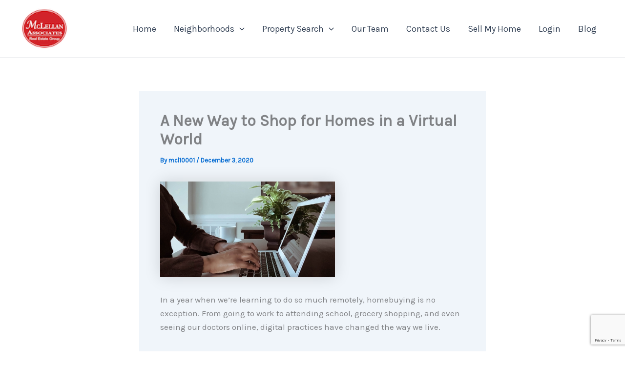

--- FILE ---
content_type: text/html; charset=utf-8
request_url: https://www.google.com/recaptcha/api2/anchor?ar=1&k=6LfQY64UAAAAAEfVJ0YbrOJFz4yy1_Z1BLVf-f86&co=aHR0cDovL21jbGVsbGFuYXNzb2NpYXRlcy5jb206ODA.&hl=en&v=PoyoqOPhxBO7pBk68S4YbpHZ&size=invisible&anchor-ms=20000&execute-ms=30000&cb=qfxryhlae0ql
body_size: 48801
content:
<!DOCTYPE HTML><html dir="ltr" lang="en"><head><meta http-equiv="Content-Type" content="text/html; charset=UTF-8">
<meta http-equiv="X-UA-Compatible" content="IE=edge">
<title>reCAPTCHA</title>
<style type="text/css">
/* cyrillic-ext */
@font-face {
  font-family: 'Roboto';
  font-style: normal;
  font-weight: 400;
  font-stretch: 100%;
  src: url(//fonts.gstatic.com/s/roboto/v48/KFO7CnqEu92Fr1ME7kSn66aGLdTylUAMa3GUBHMdazTgWw.woff2) format('woff2');
  unicode-range: U+0460-052F, U+1C80-1C8A, U+20B4, U+2DE0-2DFF, U+A640-A69F, U+FE2E-FE2F;
}
/* cyrillic */
@font-face {
  font-family: 'Roboto';
  font-style: normal;
  font-weight: 400;
  font-stretch: 100%;
  src: url(//fonts.gstatic.com/s/roboto/v48/KFO7CnqEu92Fr1ME7kSn66aGLdTylUAMa3iUBHMdazTgWw.woff2) format('woff2');
  unicode-range: U+0301, U+0400-045F, U+0490-0491, U+04B0-04B1, U+2116;
}
/* greek-ext */
@font-face {
  font-family: 'Roboto';
  font-style: normal;
  font-weight: 400;
  font-stretch: 100%;
  src: url(//fonts.gstatic.com/s/roboto/v48/KFO7CnqEu92Fr1ME7kSn66aGLdTylUAMa3CUBHMdazTgWw.woff2) format('woff2');
  unicode-range: U+1F00-1FFF;
}
/* greek */
@font-face {
  font-family: 'Roboto';
  font-style: normal;
  font-weight: 400;
  font-stretch: 100%;
  src: url(//fonts.gstatic.com/s/roboto/v48/KFO7CnqEu92Fr1ME7kSn66aGLdTylUAMa3-UBHMdazTgWw.woff2) format('woff2');
  unicode-range: U+0370-0377, U+037A-037F, U+0384-038A, U+038C, U+038E-03A1, U+03A3-03FF;
}
/* math */
@font-face {
  font-family: 'Roboto';
  font-style: normal;
  font-weight: 400;
  font-stretch: 100%;
  src: url(//fonts.gstatic.com/s/roboto/v48/KFO7CnqEu92Fr1ME7kSn66aGLdTylUAMawCUBHMdazTgWw.woff2) format('woff2');
  unicode-range: U+0302-0303, U+0305, U+0307-0308, U+0310, U+0312, U+0315, U+031A, U+0326-0327, U+032C, U+032F-0330, U+0332-0333, U+0338, U+033A, U+0346, U+034D, U+0391-03A1, U+03A3-03A9, U+03B1-03C9, U+03D1, U+03D5-03D6, U+03F0-03F1, U+03F4-03F5, U+2016-2017, U+2034-2038, U+203C, U+2040, U+2043, U+2047, U+2050, U+2057, U+205F, U+2070-2071, U+2074-208E, U+2090-209C, U+20D0-20DC, U+20E1, U+20E5-20EF, U+2100-2112, U+2114-2115, U+2117-2121, U+2123-214F, U+2190, U+2192, U+2194-21AE, U+21B0-21E5, U+21F1-21F2, U+21F4-2211, U+2213-2214, U+2216-22FF, U+2308-230B, U+2310, U+2319, U+231C-2321, U+2336-237A, U+237C, U+2395, U+239B-23B7, U+23D0, U+23DC-23E1, U+2474-2475, U+25AF, U+25B3, U+25B7, U+25BD, U+25C1, U+25CA, U+25CC, U+25FB, U+266D-266F, U+27C0-27FF, U+2900-2AFF, U+2B0E-2B11, U+2B30-2B4C, U+2BFE, U+3030, U+FF5B, U+FF5D, U+1D400-1D7FF, U+1EE00-1EEFF;
}
/* symbols */
@font-face {
  font-family: 'Roboto';
  font-style: normal;
  font-weight: 400;
  font-stretch: 100%;
  src: url(//fonts.gstatic.com/s/roboto/v48/KFO7CnqEu92Fr1ME7kSn66aGLdTylUAMaxKUBHMdazTgWw.woff2) format('woff2');
  unicode-range: U+0001-000C, U+000E-001F, U+007F-009F, U+20DD-20E0, U+20E2-20E4, U+2150-218F, U+2190, U+2192, U+2194-2199, U+21AF, U+21E6-21F0, U+21F3, U+2218-2219, U+2299, U+22C4-22C6, U+2300-243F, U+2440-244A, U+2460-24FF, U+25A0-27BF, U+2800-28FF, U+2921-2922, U+2981, U+29BF, U+29EB, U+2B00-2BFF, U+4DC0-4DFF, U+FFF9-FFFB, U+10140-1018E, U+10190-1019C, U+101A0, U+101D0-101FD, U+102E0-102FB, U+10E60-10E7E, U+1D2C0-1D2D3, U+1D2E0-1D37F, U+1F000-1F0FF, U+1F100-1F1AD, U+1F1E6-1F1FF, U+1F30D-1F30F, U+1F315, U+1F31C, U+1F31E, U+1F320-1F32C, U+1F336, U+1F378, U+1F37D, U+1F382, U+1F393-1F39F, U+1F3A7-1F3A8, U+1F3AC-1F3AF, U+1F3C2, U+1F3C4-1F3C6, U+1F3CA-1F3CE, U+1F3D4-1F3E0, U+1F3ED, U+1F3F1-1F3F3, U+1F3F5-1F3F7, U+1F408, U+1F415, U+1F41F, U+1F426, U+1F43F, U+1F441-1F442, U+1F444, U+1F446-1F449, U+1F44C-1F44E, U+1F453, U+1F46A, U+1F47D, U+1F4A3, U+1F4B0, U+1F4B3, U+1F4B9, U+1F4BB, U+1F4BF, U+1F4C8-1F4CB, U+1F4D6, U+1F4DA, U+1F4DF, U+1F4E3-1F4E6, U+1F4EA-1F4ED, U+1F4F7, U+1F4F9-1F4FB, U+1F4FD-1F4FE, U+1F503, U+1F507-1F50B, U+1F50D, U+1F512-1F513, U+1F53E-1F54A, U+1F54F-1F5FA, U+1F610, U+1F650-1F67F, U+1F687, U+1F68D, U+1F691, U+1F694, U+1F698, U+1F6AD, U+1F6B2, U+1F6B9-1F6BA, U+1F6BC, U+1F6C6-1F6CF, U+1F6D3-1F6D7, U+1F6E0-1F6EA, U+1F6F0-1F6F3, U+1F6F7-1F6FC, U+1F700-1F7FF, U+1F800-1F80B, U+1F810-1F847, U+1F850-1F859, U+1F860-1F887, U+1F890-1F8AD, U+1F8B0-1F8BB, U+1F8C0-1F8C1, U+1F900-1F90B, U+1F93B, U+1F946, U+1F984, U+1F996, U+1F9E9, U+1FA00-1FA6F, U+1FA70-1FA7C, U+1FA80-1FA89, U+1FA8F-1FAC6, U+1FACE-1FADC, U+1FADF-1FAE9, U+1FAF0-1FAF8, U+1FB00-1FBFF;
}
/* vietnamese */
@font-face {
  font-family: 'Roboto';
  font-style: normal;
  font-weight: 400;
  font-stretch: 100%;
  src: url(//fonts.gstatic.com/s/roboto/v48/KFO7CnqEu92Fr1ME7kSn66aGLdTylUAMa3OUBHMdazTgWw.woff2) format('woff2');
  unicode-range: U+0102-0103, U+0110-0111, U+0128-0129, U+0168-0169, U+01A0-01A1, U+01AF-01B0, U+0300-0301, U+0303-0304, U+0308-0309, U+0323, U+0329, U+1EA0-1EF9, U+20AB;
}
/* latin-ext */
@font-face {
  font-family: 'Roboto';
  font-style: normal;
  font-weight: 400;
  font-stretch: 100%;
  src: url(//fonts.gstatic.com/s/roboto/v48/KFO7CnqEu92Fr1ME7kSn66aGLdTylUAMa3KUBHMdazTgWw.woff2) format('woff2');
  unicode-range: U+0100-02BA, U+02BD-02C5, U+02C7-02CC, U+02CE-02D7, U+02DD-02FF, U+0304, U+0308, U+0329, U+1D00-1DBF, U+1E00-1E9F, U+1EF2-1EFF, U+2020, U+20A0-20AB, U+20AD-20C0, U+2113, U+2C60-2C7F, U+A720-A7FF;
}
/* latin */
@font-face {
  font-family: 'Roboto';
  font-style: normal;
  font-weight: 400;
  font-stretch: 100%;
  src: url(//fonts.gstatic.com/s/roboto/v48/KFO7CnqEu92Fr1ME7kSn66aGLdTylUAMa3yUBHMdazQ.woff2) format('woff2');
  unicode-range: U+0000-00FF, U+0131, U+0152-0153, U+02BB-02BC, U+02C6, U+02DA, U+02DC, U+0304, U+0308, U+0329, U+2000-206F, U+20AC, U+2122, U+2191, U+2193, U+2212, U+2215, U+FEFF, U+FFFD;
}
/* cyrillic-ext */
@font-face {
  font-family: 'Roboto';
  font-style: normal;
  font-weight: 500;
  font-stretch: 100%;
  src: url(//fonts.gstatic.com/s/roboto/v48/KFO7CnqEu92Fr1ME7kSn66aGLdTylUAMa3GUBHMdazTgWw.woff2) format('woff2');
  unicode-range: U+0460-052F, U+1C80-1C8A, U+20B4, U+2DE0-2DFF, U+A640-A69F, U+FE2E-FE2F;
}
/* cyrillic */
@font-face {
  font-family: 'Roboto';
  font-style: normal;
  font-weight: 500;
  font-stretch: 100%;
  src: url(//fonts.gstatic.com/s/roboto/v48/KFO7CnqEu92Fr1ME7kSn66aGLdTylUAMa3iUBHMdazTgWw.woff2) format('woff2');
  unicode-range: U+0301, U+0400-045F, U+0490-0491, U+04B0-04B1, U+2116;
}
/* greek-ext */
@font-face {
  font-family: 'Roboto';
  font-style: normal;
  font-weight: 500;
  font-stretch: 100%;
  src: url(//fonts.gstatic.com/s/roboto/v48/KFO7CnqEu92Fr1ME7kSn66aGLdTylUAMa3CUBHMdazTgWw.woff2) format('woff2');
  unicode-range: U+1F00-1FFF;
}
/* greek */
@font-face {
  font-family: 'Roboto';
  font-style: normal;
  font-weight: 500;
  font-stretch: 100%;
  src: url(//fonts.gstatic.com/s/roboto/v48/KFO7CnqEu92Fr1ME7kSn66aGLdTylUAMa3-UBHMdazTgWw.woff2) format('woff2');
  unicode-range: U+0370-0377, U+037A-037F, U+0384-038A, U+038C, U+038E-03A1, U+03A3-03FF;
}
/* math */
@font-face {
  font-family: 'Roboto';
  font-style: normal;
  font-weight: 500;
  font-stretch: 100%;
  src: url(//fonts.gstatic.com/s/roboto/v48/KFO7CnqEu92Fr1ME7kSn66aGLdTylUAMawCUBHMdazTgWw.woff2) format('woff2');
  unicode-range: U+0302-0303, U+0305, U+0307-0308, U+0310, U+0312, U+0315, U+031A, U+0326-0327, U+032C, U+032F-0330, U+0332-0333, U+0338, U+033A, U+0346, U+034D, U+0391-03A1, U+03A3-03A9, U+03B1-03C9, U+03D1, U+03D5-03D6, U+03F0-03F1, U+03F4-03F5, U+2016-2017, U+2034-2038, U+203C, U+2040, U+2043, U+2047, U+2050, U+2057, U+205F, U+2070-2071, U+2074-208E, U+2090-209C, U+20D0-20DC, U+20E1, U+20E5-20EF, U+2100-2112, U+2114-2115, U+2117-2121, U+2123-214F, U+2190, U+2192, U+2194-21AE, U+21B0-21E5, U+21F1-21F2, U+21F4-2211, U+2213-2214, U+2216-22FF, U+2308-230B, U+2310, U+2319, U+231C-2321, U+2336-237A, U+237C, U+2395, U+239B-23B7, U+23D0, U+23DC-23E1, U+2474-2475, U+25AF, U+25B3, U+25B7, U+25BD, U+25C1, U+25CA, U+25CC, U+25FB, U+266D-266F, U+27C0-27FF, U+2900-2AFF, U+2B0E-2B11, U+2B30-2B4C, U+2BFE, U+3030, U+FF5B, U+FF5D, U+1D400-1D7FF, U+1EE00-1EEFF;
}
/* symbols */
@font-face {
  font-family: 'Roboto';
  font-style: normal;
  font-weight: 500;
  font-stretch: 100%;
  src: url(//fonts.gstatic.com/s/roboto/v48/KFO7CnqEu92Fr1ME7kSn66aGLdTylUAMaxKUBHMdazTgWw.woff2) format('woff2');
  unicode-range: U+0001-000C, U+000E-001F, U+007F-009F, U+20DD-20E0, U+20E2-20E4, U+2150-218F, U+2190, U+2192, U+2194-2199, U+21AF, U+21E6-21F0, U+21F3, U+2218-2219, U+2299, U+22C4-22C6, U+2300-243F, U+2440-244A, U+2460-24FF, U+25A0-27BF, U+2800-28FF, U+2921-2922, U+2981, U+29BF, U+29EB, U+2B00-2BFF, U+4DC0-4DFF, U+FFF9-FFFB, U+10140-1018E, U+10190-1019C, U+101A0, U+101D0-101FD, U+102E0-102FB, U+10E60-10E7E, U+1D2C0-1D2D3, U+1D2E0-1D37F, U+1F000-1F0FF, U+1F100-1F1AD, U+1F1E6-1F1FF, U+1F30D-1F30F, U+1F315, U+1F31C, U+1F31E, U+1F320-1F32C, U+1F336, U+1F378, U+1F37D, U+1F382, U+1F393-1F39F, U+1F3A7-1F3A8, U+1F3AC-1F3AF, U+1F3C2, U+1F3C4-1F3C6, U+1F3CA-1F3CE, U+1F3D4-1F3E0, U+1F3ED, U+1F3F1-1F3F3, U+1F3F5-1F3F7, U+1F408, U+1F415, U+1F41F, U+1F426, U+1F43F, U+1F441-1F442, U+1F444, U+1F446-1F449, U+1F44C-1F44E, U+1F453, U+1F46A, U+1F47D, U+1F4A3, U+1F4B0, U+1F4B3, U+1F4B9, U+1F4BB, U+1F4BF, U+1F4C8-1F4CB, U+1F4D6, U+1F4DA, U+1F4DF, U+1F4E3-1F4E6, U+1F4EA-1F4ED, U+1F4F7, U+1F4F9-1F4FB, U+1F4FD-1F4FE, U+1F503, U+1F507-1F50B, U+1F50D, U+1F512-1F513, U+1F53E-1F54A, U+1F54F-1F5FA, U+1F610, U+1F650-1F67F, U+1F687, U+1F68D, U+1F691, U+1F694, U+1F698, U+1F6AD, U+1F6B2, U+1F6B9-1F6BA, U+1F6BC, U+1F6C6-1F6CF, U+1F6D3-1F6D7, U+1F6E0-1F6EA, U+1F6F0-1F6F3, U+1F6F7-1F6FC, U+1F700-1F7FF, U+1F800-1F80B, U+1F810-1F847, U+1F850-1F859, U+1F860-1F887, U+1F890-1F8AD, U+1F8B0-1F8BB, U+1F8C0-1F8C1, U+1F900-1F90B, U+1F93B, U+1F946, U+1F984, U+1F996, U+1F9E9, U+1FA00-1FA6F, U+1FA70-1FA7C, U+1FA80-1FA89, U+1FA8F-1FAC6, U+1FACE-1FADC, U+1FADF-1FAE9, U+1FAF0-1FAF8, U+1FB00-1FBFF;
}
/* vietnamese */
@font-face {
  font-family: 'Roboto';
  font-style: normal;
  font-weight: 500;
  font-stretch: 100%;
  src: url(//fonts.gstatic.com/s/roboto/v48/KFO7CnqEu92Fr1ME7kSn66aGLdTylUAMa3OUBHMdazTgWw.woff2) format('woff2');
  unicode-range: U+0102-0103, U+0110-0111, U+0128-0129, U+0168-0169, U+01A0-01A1, U+01AF-01B0, U+0300-0301, U+0303-0304, U+0308-0309, U+0323, U+0329, U+1EA0-1EF9, U+20AB;
}
/* latin-ext */
@font-face {
  font-family: 'Roboto';
  font-style: normal;
  font-weight: 500;
  font-stretch: 100%;
  src: url(//fonts.gstatic.com/s/roboto/v48/KFO7CnqEu92Fr1ME7kSn66aGLdTylUAMa3KUBHMdazTgWw.woff2) format('woff2');
  unicode-range: U+0100-02BA, U+02BD-02C5, U+02C7-02CC, U+02CE-02D7, U+02DD-02FF, U+0304, U+0308, U+0329, U+1D00-1DBF, U+1E00-1E9F, U+1EF2-1EFF, U+2020, U+20A0-20AB, U+20AD-20C0, U+2113, U+2C60-2C7F, U+A720-A7FF;
}
/* latin */
@font-face {
  font-family: 'Roboto';
  font-style: normal;
  font-weight: 500;
  font-stretch: 100%;
  src: url(//fonts.gstatic.com/s/roboto/v48/KFO7CnqEu92Fr1ME7kSn66aGLdTylUAMa3yUBHMdazQ.woff2) format('woff2');
  unicode-range: U+0000-00FF, U+0131, U+0152-0153, U+02BB-02BC, U+02C6, U+02DA, U+02DC, U+0304, U+0308, U+0329, U+2000-206F, U+20AC, U+2122, U+2191, U+2193, U+2212, U+2215, U+FEFF, U+FFFD;
}
/* cyrillic-ext */
@font-face {
  font-family: 'Roboto';
  font-style: normal;
  font-weight: 900;
  font-stretch: 100%;
  src: url(//fonts.gstatic.com/s/roboto/v48/KFO7CnqEu92Fr1ME7kSn66aGLdTylUAMa3GUBHMdazTgWw.woff2) format('woff2');
  unicode-range: U+0460-052F, U+1C80-1C8A, U+20B4, U+2DE0-2DFF, U+A640-A69F, U+FE2E-FE2F;
}
/* cyrillic */
@font-face {
  font-family: 'Roboto';
  font-style: normal;
  font-weight: 900;
  font-stretch: 100%;
  src: url(//fonts.gstatic.com/s/roboto/v48/KFO7CnqEu92Fr1ME7kSn66aGLdTylUAMa3iUBHMdazTgWw.woff2) format('woff2');
  unicode-range: U+0301, U+0400-045F, U+0490-0491, U+04B0-04B1, U+2116;
}
/* greek-ext */
@font-face {
  font-family: 'Roboto';
  font-style: normal;
  font-weight: 900;
  font-stretch: 100%;
  src: url(//fonts.gstatic.com/s/roboto/v48/KFO7CnqEu92Fr1ME7kSn66aGLdTylUAMa3CUBHMdazTgWw.woff2) format('woff2');
  unicode-range: U+1F00-1FFF;
}
/* greek */
@font-face {
  font-family: 'Roboto';
  font-style: normal;
  font-weight: 900;
  font-stretch: 100%;
  src: url(//fonts.gstatic.com/s/roboto/v48/KFO7CnqEu92Fr1ME7kSn66aGLdTylUAMa3-UBHMdazTgWw.woff2) format('woff2');
  unicode-range: U+0370-0377, U+037A-037F, U+0384-038A, U+038C, U+038E-03A1, U+03A3-03FF;
}
/* math */
@font-face {
  font-family: 'Roboto';
  font-style: normal;
  font-weight: 900;
  font-stretch: 100%;
  src: url(//fonts.gstatic.com/s/roboto/v48/KFO7CnqEu92Fr1ME7kSn66aGLdTylUAMawCUBHMdazTgWw.woff2) format('woff2');
  unicode-range: U+0302-0303, U+0305, U+0307-0308, U+0310, U+0312, U+0315, U+031A, U+0326-0327, U+032C, U+032F-0330, U+0332-0333, U+0338, U+033A, U+0346, U+034D, U+0391-03A1, U+03A3-03A9, U+03B1-03C9, U+03D1, U+03D5-03D6, U+03F0-03F1, U+03F4-03F5, U+2016-2017, U+2034-2038, U+203C, U+2040, U+2043, U+2047, U+2050, U+2057, U+205F, U+2070-2071, U+2074-208E, U+2090-209C, U+20D0-20DC, U+20E1, U+20E5-20EF, U+2100-2112, U+2114-2115, U+2117-2121, U+2123-214F, U+2190, U+2192, U+2194-21AE, U+21B0-21E5, U+21F1-21F2, U+21F4-2211, U+2213-2214, U+2216-22FF, U+2308-230B, U+2310, U+2319, U+231C-2321, U+2336-237A, U+237C, U+2395, U+239B-23B7, U+23D0, U+23DC-23E1, U+2474-2475, U+25AF, U+25B3, U+25B7, U+25BD, U+25C1, U+25CA, U+25CC, U+25FB, U+266D-266F, U+27C0-27FF, U+2900-2AFF, U+2B0E-2B11, U+2B30-2B4C, U+2BFE, U+3030, U+FF5B, U+FF5D, U+1D400-1D7FF, U+1EE00-1EEFF;
}
/* symbols */
@font-face {
  font-family: 'Roboto';
  font-style: normal;
  font-weight: 900;
  font-stretch: 100%;
  src: url(//fonts.gstatic.com/s/roboto/v48/KFO7CnqEu92Fr1ME7kSn66aGLdTylUAMaxKUBHMdazTgWw.woff2) format('woff2');
  unicode-range: U+0001-000C, U+000E-001F, U+007F-009F, U+20DD-20E0, U+20E2-20E4, U+2150-218F, U+2190, U+2192, U+2194-2199, U+21AF, U+21E6-21F0, U+21F3, U+2218-2219, U+2299, U+22C4-22C6, U+2300-243F, U+2440-244A, U+2460-24FF, U+25A0-27BF, U+2800-28FF, U+2921-2922, U+2981, U+29BF, U+29EB, U+2B00-2BFF, U+4DC0-4DFF, U+FFF9-FFFB, U+10140-1018E, U+10190-1019C, U+101A0, U+101D0-101FD, U+102E0-102FB, U+10E60-10E7E, U+1D2C0-1D2D3, U+1D2E0-1D37F, U+1F000-1F0FF, U+1F100-1F1AD, U+1F1E6-1F1FF, U+1F30D-1F30F, U+1F315, U+1F31C, U+1F31E, U+1F320-1F32C, U+1F336, U+1F378, U+1F37D, U+1F382, U+1F393-1F39F, U+1F3A7-1F3A8, U+1F3AC-1F3AF, U+1F3C2, U+1F3C4-1F3C6, U+1F3CA-1F3CE, U+1F3D4-1F3E0, U+1F3ED, U+1F3F1-1F3F3, U+1F3F5-1F3F7, U+1F408, U+1F415, U+1F41F, U+1F426, U+1F43F, U+1F441-1F442, U+1F444, U+1F446-1F449, U+1F44C-1F44E, U+1F453, U+1F46A, U+1F47D, U+1F4A3, U+1F4B0, U+1F4B3, U+1F4B9, U+1F4BB, U+1F4BF, U+1F4C8-1F4CB, U+1F4D6, U+1F4DA, U+1F4DF, U+1F4E3-1F4E6, U+1F4EA-1F4ED, U+1F4F7, U+1F4F9-1F4FB, U+1F4FD-1F4FE, U+1F503, U+1F507-1F50B, U+1F50D, U+1F512-1F513, U+1F53E-1F54A, U+1F54F-1F5FA, U+1F610, U+1F650-1F67F, U+1F687, U+1F68D, U+1F691, U+1F694, U+1F698, U+1F6AD, U+1F6B2, U+1F6B9-1F6BA, U+1F6BC, U+1F6C6-1F6CF, U+1F6D3-1F6D7, U+1F6E0-1F6EA, U+1F6F0-1F6F3, U+1F6F7-1F6FC, U+1F700-1F7FF, U+1F800-1F80B, U+1F810-1F847, U+1F850-1F859, U+1F860-1F887, U+1F890-1F8AD, U+1F8B0-1F8BB, U+1F8C0-1F8C1, U+1F900-1F90B, U+1F93B, U+1F946, U+1F984, U+1F996, U+1F9E9, U+1FA00-1FA6F, U+1FA70-1FA7C, U+1FA80-1FA89, U+1FA8F-1FAC6, U+1FACE-1FADC, U+1FADF-1FAE9, U+1FAF0-1FAF8, U+1FB00-1FBFF;
}
/* vietnamese */
@font-face {
  font-family: 'Roboto';
  font-style: normal;
  font-weight: 900;
  font-stretch: 100%;
  src: url(//fonts.gstatic.com/s/roboto/v48/KFO7CnqEu92Fr1ME7kSn66aGLdTylUAMa3OUBHMdazTgWw.woff2) format('woff2');
  unicode-range: U+0102-0103, U+0110-0111, U+0128-0129, U+0168-0169, U+01A0-01A1, U+01AF-01B0, U+0300-0301, U+0303-0304, U+0308-0309, U+0323, U+0329, U+1EA0-1EF9, U+20AB;
}
/* latin-ext */
@font-face {
  font-family: 'Roboto';
  font-style: normal;
  font-weight: 900;
  font-stretch: 100%;
  src: url(//fonts.gstatic.com/s/roboto/v48/KFO7CnqEu92Fr1ME7kSn66aGLdTylUAMa3KUBHMdazTgWw.woff2) format('woff2');
  unicode-range: U+0100-02BA, U+02BD-02C5, U+02C7-02CC, U+02CE-02D7, U+02DD-02FF, U+0304, U+0308, U+0329, U+1D00-1DBF, U+1E00-1E9F, U+1EF2-1EFF, U+2020, U+20A0-20AB, U+20AD-20C0, U+2113, U+2C60-2C7F, U+A720-A7FF;
}
/* latin */
@font-face {
  font-family: 'Roboto';
  font-style: normal;
  font-weight: 900;
  font-stretch: 100%;
  src: url(//fonts.gstatic.com/s/roboto/v48/KFO7CnqEu92Fr1ME7kSn66aGLdTylUAMa3yUBHMdazQ.woff2) format('woff2');
  unicode-range: U+0000-00FF, U+0131, U+0152-0153, U+02BB-02BC, U+02C6, U+02DA, U+02DC, U+0304, U+0308, U+0329, U+2000-206F, U+20AC, U+2122, U+2191, U+2193, U+2212, U+2215, U+FEFF, U+FFFD;
}

</style>
<link rel="stylesheet" type="text/css" href="https://www.gstatic.com/recaptcha/releases/PoyoqOPhxBO7pBk68S4YbpHZ/styles__ltr.css">
<script nonce="Sg2hxaZprZHdFYIC7pxjxw" type="text/javascript">window['__recaptcha_api'] = 'https://www.google.com/recaptcha/api2/';</script>
<script type="text/javascript" src="https://www.gstatic.com/recaptcha/releases/PoyoqOPhxBO7pBk68S4YbpHZ/recaptcha__en.js" nonce="Sg2hxaZprZHdFYIC7pxjxw">
      
    </script></head>
<body><div id="rc-anchor-alert" class="rc-anchor-alert"></div>
<input type="hidden" id="recaptcha-token" value="[base64]">
<script type="text/javascript" nonce="Sg2hxaZprZHdFYIC7pxjxw">
      recaptcha.anchor.Main.init("[\x22ainput\x22,[\x22bgdata\x22,\x22\x22,\[base64]/[base64]/[base64]/[base64]/[base64]/[base64]/KGcoTywyNTMsTy5PKSxVRyhPLEMpKTpnKE8sMjUzLEMpLE8pKSxsKSksTykpfSxieT1mdW5jdGlvbihDLE8sdSxsKXtmb3IobD0odT1SKEMpLDApO08+MDtPLS0pbD1sPDw4fFooQyk7ZyhDLHUsbCl9LFVHPWZ1bmN0aW9uKEMsTyl7Qy5pLmxlbmd0aD4xMDQ/[base64]/[base64]/[base64]/[base64]/[base64]/[base64]/[base64]\\u003d\x22,\[base64]\x22,\x22woo/[base64]/wrzDlyUDcSB6wpHDm8ORwrdSw7TDnnDCmRbDimc2wrDCu0XDmQTCi2Iuw5UaGl1AwqDDvTXCvcOjw6XCkjDDhsO3HsOyEsKZw50ccUM7w7lhwpIWVRzDinfCk1/DoTHCriDCn8KPNMOIw7ISwo7DnnHDocKiwr1Cwo/DvsOcBGxWAMOhIcKewpcywq4Pw5YdDVXDgy7DhsOSUArCi8OgbWtYw6VjSMKnw7Anw7R1ZEQlw6zDhx7DtC3Do8OVEcOPHWjDvh18VMKmw5jDiMOjwpHCvCtmKSrDuWDCssOMw4/[base64]/[base64]/[base64]/[base64]/ChgPCvwVmeMOLLsOow6cvHzoGBsK0wprCvxwkXcKWw6B1CMK4AcOUwqYbwosVw7stw6/DkWbCncKmXsKCGsOdGSHDkMK3wrJIIkfDpVxPw6Fzw6TDkl8Ew6YSYVB4RhjCghMbHsOTF8K+w7RtTsOkw7nCh8O/[base64]/Dmwt2VmV3CMKmw79qw7VSwq09w5HDuxPCgwXCqsKFwonDjj4ZbsKrwpfDmT8zTMOOw6TDlsK7w57DgEHCg210WMOBC8KBBsKnw7LDucK5JQJdwpHCisOMWGgBJsK3HgfCmzoGwrxUd0FIXcOLUG/Dpm/Cu8OqAMOzTyjCoXgWRcKZUMKqw5TCiXZlW8OMwrTClsKIw5LDuABzw5lVMMOQw705DkvDrDtrNVRnw5EKwqc7acO4JRFgQcKMcVTDs14TdMO4w5YOw4DCncOoRMKtw6TDscKSwr8fGx3Cg8KwwoXCjFrCkSgtwpwQw4RMw7TDomXCgsOdMcKNw6sREsK/Q8K0wolNP8Okw4Fuw5zDt8O2w4/CnyDChVpITcOVw4oSGD3CpMK8C8K2c8OiWx0CB2nCmcOAWQQVasO1YsOuw4wtb0bDkyZPKGsvwpx7w5xgasK5U8KVwqvCswfDn3hoXmvDgwXDocK4IcK8bwQFwpcMVwTCtWFLwqw2w6PDicK2CE/Ctn/DhMKEUcKxXcOow6BpQsOWOsKMSkzDoDJtLsOOwrLCmCILw6jDpsOXcsKUacKCB3d4w5d0w5B4w4gLKxQEeBPDpAHCusORJgoww7nCt8OBwo7ClClaw5IHwpPDhTrDqhYowqrCicOFCMOHOsKGw5loVsKOwpIQwqbCncKoaDoKeMO6HcKKw47DiyM3w5UuwpbCgG/Dnw41WsKzw7g4woIiMVfDtMO6D3nDlH1qSsKoPlXDgHTClGvDuQYRCsKoC8O2w77Cp8Kewp7DkMKMbsOYwrDCuBLCjELDjQBlw6Jew4B7w4p1I8KNw63DpsOOHcKtwqLChy7DlcKEW8OtwqvCiMOPw7TCr8Kcw5x0wp50w59mZnTCnQ/[base64]/wpk5BDxKwrTDukdGGcKuw64LX8KqRhfCuD/CkGDDm3MMTRbDq8OxwrBgFsOQOS7CqcKQOVN2w4rDncKBwq/DmGrDmnRJw5grdMKiMsKSTTcWwq3ChivDvcOxJUnDg2sSwovDv8KjwoAVB8O5dFjCj8KZR2nCtm5rXsOQB8KcworChsKgYMKbb8OyDGB/wq/Cl8KRwpbDvMKBLyDDu8O5w4pqHsKVw7/DjcKvw5pYSVXCjcKUFRUxTw3DpcOAw5XCqMKxQUoPfcOFB8O7wrwkwp5bXC7Dt8OFwpcjwrzCvj7DvEPDicKvQ8OtaQ0FXcKCwohbw6/[base64]/DtMKOJ0HCr311TiUYw5nCqlvCosKSwrLDvlx5wqsNw7Vrw7QkbmPCk1XDp8KKwpzCqMOwSMO5WXZ6PRTDnMOLQjLDoQpUwqXCi3FIw7Q8GlttbytQwqbCu8KJJTgfwqnCiltmw64HwoLCpMOAZjDDu8K0wobCgUDDjAJzw6XCucKxIMKNwp/Cv8O+w7B6w4F1bcOeVsKGG8O0w5jDgsKTw4TCnhbDvzDDs8OWTMKRw5jCk8KvSMOPwokjeBzCl0vDhXJRwobCtghnwqnDq8OLM8OVWcOUEAXDr3DCjsOPP8O5wq1rw7jCh8KRwo7Dqx0QMMKdEVDCry3Cn3jCok3Dv3wBwqNAEMKrw6/[base64]/PMOiwpvDg8OpTcOfFsOFwovDmVBAHHHDux/[base64]/DoQLCpW/DuQ0vbFnDhAAvMQ8ZG8OyYBPDtcKGwqbDvsK+wq5Vwp4Yw7DDrkPCrHh7ZsKnYRt2WizCksOxIU3DoMOxwpnDlDFVCwvCl8Ozwp9Nd8KLwrIswpUAIsOkRSwFCcKew7NVGCNkwokSMMOlwqMHw5BzI8OiMA/Cj8Otw40nw6HCqMOZMMKswqJiWcKuagTDv3LCtxvCnlRRwpE1cjJ4ADPDoD8pMsOOwr5Pw6zCusOfw6vChlgAccO4R8O+aWN8FMOdwpo4wrPCiWt7wpgIwqBjwrPCtgZVDy9THMKlwpPDkxrCp8KDwrLCnijCp1/[base64]/DkgbDmsKPwp3CjWXCp2EeCmBww5fCrgrDvRgMN8OhfcOxw4kVNcOQw7vCicKwPMOnMH9WDCsKZMKbS8K8wo9kHWjDrsOEwo0VGjsyw4MtWhXCgHTDkXYAw5HCnMK4KjbCrQIrW8K/[base64]/ZQ/CmG3DiVsaw5HChmTDqsOuJX5bQMKxw6HDsT/CvwgKAh3Dk8OOwo8Yw7lyBMK9w73DvMKGwqnCocOkwrLCvsKFDsOjwpDDnw3Dv8KPwpsvUcKzOXF1wqzDkMORw7nCmw7DrmZJwr/[base64]/IcK+wqNOX8Kdw63DlEgeB2EES8O8bcKzwrLDnMOKwoQHw7LDsRDCosK7wpk8w59ew5ofEn7Dng01w6HDrzLCmcKIe8Onw5ghwoTDuMOBasKgP8O8wp09J27CvENbHMKYaMKFNsKpwr4vKk3Cl8K/RsKJw57CpMOdwocdeARPw6/[base64]/fiDCkcKDw6QQwojCk8OwKwzCiVQufcKSwqVGwqALwrtXwrTDv8KFMgTDj8KOwo/CmxbCosKkd8OowpVIw5LCv3vCqsKzF8KdFH8bS8KswobDllVFbsOhOMOuw7xWGsOWHgxibMO8O8KAw63DrTlebFYAw67DnMKGdAHCtMKkw4PCqRHCrXXCki/[base64]/w67CocOCSi7CuMOWwpbCj8KGL8OmwqrDpMOZwo13wpwmEhYew6AcS10TBQrDqETDqcKpM8KcZsOYw7sZIsOBEsKaw74iw77Ct8O8w5PCslHDl8O6RsKPUz9TOEXDvMOLLcOVw6LDkMKowpN1w7bDiR4RLnfCth43bkMEGFIEw7E/IMOowpZvBi/[base64]/DuEHCssKKFhbCuMK7wpnCu8Olw7vCtDJQe2kfwpZCwqLDisO+wrtQLcKdwojDmF4owrPDjmjDpiLDkcKOw78UwpwJS1FwwqdJG8OLwp8rP2TCrwrCg1x2w4lJwr9UF1bDl0/DvcKPwrBqK8Kewp/Ch8O/NQgEw5xGTDI5w5o+a8KTw4ZUwqtIwpJwf8KoKsKkwr5CXBBNDjPCgnhtCXHCq8KOFsKmPMOOK8OGBHUNw7QddRbDp3PCi8O4wobDhsObwqp0PVLDqMOHJk3Cj1ZGPgYMOMKaQ8OFVcKZw6/ChQTDs8Oiw5vDgGAcMipSw7/DlMKRLMO8Q8Kzw4NnwrDCj8KUWsKowr8+wo/DgRQaFARWw63DkHgUOcOMw7tcwr7DhcOhWipQCsO/JDfCjG/DrcOLIsOYIxXCicOqwqHDhDfCicKkOV0UwqxWdRnCnGI6wrZ4I8OEwolkLMOaXD7CnD5HwqMvw7nDhGxvwp9RJsOfdVbCoAHCqH5JeEdTwrh3wq/CmVZxwoNDw7g7airCrMOiG8OOwpHCm00tYSNnIgHCpMO+wq/[base64]/DjDpDLMKyfsK7w6zCmMKvwpzCgMOAwpLCr8OFVsO6PyYBNMKnIEPCkMOLw6sgTC80In7DgsOyw6HDkyllw5hOw6oQQhbCl8Kpw7DCjMKNwodrbsKIwoDDrl7DlcKOHxsjwpTCv2wtXcORwrkdwrseTsKaeCERHmh/[base64]/DkV3DkcKnJFZYwprDusKTwpPDh8OQF8K/woIPUgHDt2Yrw4LDiXcoWcK/ZcK8fi/CkMOTBMOzdcKjwp0bw7zCn0LCqsKnCsKOa8Obw78vCMOqwrN/w5zChcKZLksELMO9wohrA8KoTD7CusO2wqZXPsORwpjCo0PCjQtiw6YhwrliKMObLcKpZhLDlw4/[base64]/DmHLDhMKuw7LCnQrDiCRfaB/DlS4Yw5FFw7Uzwo/Cp1/CthfDocOKGsKxwoUTwqjDmsKQwoDDp0ZvM8KpBcKMwq3CoMOnDUJNJ2XDkmgCwq7Cp2FwwqXDulLCmEgMw78pFx/CjsO4wppzw7XDpkI6L8KrUMOUPMKwUl4HAcKOLcOdw4pfBR3ClEHDiMK2VSIaIV54w50/eMKGwqU/w67Cjnhew6fDlC3DpMOkw4jDoSPDgRLDiTpGwpvDsjojRcOSKGHCuybDrcKmw6M9GR9Rw4kNB8OAc8KfLT0IKDvCpyTCpsKMJcK/[base64]/[base64]/CisKFw4oGIMKhM8KsfcODwoFHwq9Kw7ljw4bCsTc9w5XCqcKgw7F7K8OPHQvCjcOPSH7CkQfDiMOZwpvCsTMBw57DgsODYsOwPcKGw4gWGE5fw73CgcKpwpxNNmzCl8KCw47DhlgVwqPDocOtTg/DusO3NhzCj8O7DCTCi2sVwpfCmATDvTZOwqVOO8O5BXgkw4bCusKEwpPDvsOLw4fCtngTNsOfw6LCq8KeHXJWw6DDt1gUw4/Dtltuw6rCgcO/LFTDq2PCpMKvOUpXwpPDrsO2w4Y2w4rDgMOqwoQtw63CjMOFdHZaXwVMCsKDw6nDt0kZw5YqTH/DgsO/OcO9PcOffSFyw53DtRFGw7bCrS/DrMOkw50ZYMOvwo5SScKcR8Kyw68Iw4LDjMKkHjHCuMKYw7/DucOswqzCo8KuWyA9w5x4WCXDlsKHw6TCvcOTw4DDmcKpwqfCu3DCmGR9wprDgsKOJRVGXi7Doy5RwqPDg8K/woXDlSzCtsOuw5cyw5XCkMKAwoMVWsOawpfCrifDkTTDqlBRWC3ChE4VSi4Bwp9lbMOgXCkxWBTDisOnw7xrw7l8w73DpBjDpE3DgMKdwqDCmMKZwowZDsOJcsOVJVZfMMOhw6TCvxtVbgjDtcOaAn/CosKNwqw3w73CqxHDkijCvU3CjnbCmMOZFsKjUsOVTcK+KsKoM1kMw4cvwqtTXsKqDcKBGT4HwprCrMKQworDuwpOw687wpLCiMKMwpR1F8OSw5/DpyzCtXjCg8K0w7N0EcKPwogYwqvCkMK0wp7DuRHCrC8vE8OywqJoWMKqH8KAWBVTG3p1w77CtsO2Sw1rTMK+wopSwolhw45LC2txGW8sXsOTccOBwrvDusK7wr3CjXbDpcObE8KEO8KfHMOww5XCmMOOwqHCpCjCun0AYF4zTX/[base64]/CvXYLbMKkAMOIw7PCpzPCtsK9wq/Cj8Khd8OmRTPCgyhkw7jDv0/DpMOCw4IZwpbDmcKnFyzDijk4wqTDlCZ2XhDDgcOlwokbwpnDmRhbD8KXw79wwoTDl8Kkw63Dtn4UwpbCosK+wr8qwp9cGcOBw7bCp8K5HMKNFMKow73CnsK4w7FSw6fCncKfw5dpesKqOcOOKsOJw7/Ckk7ChsOJNSzDiUrClVMKw5zCrsKBJcOCwqYywq4POmMywp4tCsKGwpI2Om0hwpgtwr3CkRzCkMKTHFMcw5fDtWVDD8OVwozDtMOxwoHCvEDDjsKefzhZwrzCiW9/Y8O3woVGwoDCgMOzw6Y8w79swprCjFFpd3HCscORBhZmw4jCiMKWGTFQwrPCimjCqhwmCx7Cl1wPIRjCgTHChX1+EWzCisOqw53Dgg/CqndTNcOaw45nDcOgw5c9w4TDhMOdOFMHwqPCqmLCsBTDkXLCrD4wC8O9csOIwpICw4XCnwgpwprDs8KXw5TCtXbCpiJfFizCtMOAwqYYEUtiN8Knw5/[base64]/[base64]/wr/DpMKjwojDp8O0w5ZCwrnCh8OzZMOUbcO4w6x2wo4Ww5MWAkfCpcO5Q8OQwolLwrxkw4IOOwQfw5tEw5EnVMO9CwZLwqbDqMKsw5fCpMKxMCfDoDLCtxLDt2TDoMKAY8OxaD/[base64]/[base64]/w7dvYyvCn8KewrcPwqY5QcONJcOwFwBvP8O6w4Z2w49ew5LCjcOWWMOGNH3DnMOrCcKmwqDCtzJawoXDgkDCqh/Ch8OCw53DqMOlwocxw4IzKytEwpYlYlhXwqHDtsKJbsKNw6jDosK1w5kXEsKOPA5fw68BK8K2w6Uew7cddcO+w6gGw70fwpvDoMO6CQvCgRDCm8OtwqXCiWN1WcOEw4/Dg3IdLl3DsVA5w4AWC8O3w6psXX7DgsKldw0Ww59cQ8OMw5TDrcK5McKxbsOqw5nCo8KQcFEWwoUcZMONWsOOwozDhinDqcOnw4TClCE5WcO5DDrCiAESw7ZKdnZfwrfCqXpew7HCs8OWw5MrUsKawpzDgsK0NsOhwp/Di8O/wobCmjjCllFPSmzDjMKgW2MiwpbDm8K7wolHw57DtMOGwoTCs2h/D20qwphnwpPCvQd7w7sEw7hVw63ClMOIAcKeXMOKw4/Ch8KYwoTCs2VHw7bCi8KNACkqDMKvBRHDujHCjgbChsK1UcKrwofDosO8UXXDvsKnw6x8EMKlw5HDtHzChMKyKVTDt2rDliPDqmrDjcOqwq5Sw6TCgDjCmVU1wqwBwpx4N8KYZMOiw7J8wo5cwprCvXPDrUU7w6TCqCfCtV7DvB4DwpLDk8Kaw7J/ey3Dv1TCjMOww5x5w7vDr8KXwqjCsxrCvsOGwpLCtcOrw648WBnCjFvDqV0OS0jDinoIw6s/w5XCpHTCuFTCk8KPw5PChGYcw4nCpsK0wrtidMO3wo4TARXChhw7UcKAwq0Sw53ClMKmwr3DtMK1DhDDqcKFwqbCtkjDrsKnJsKhw4bCksKowqTCqhMANMK/a3lJw6tbwq1Mwoxjw6xMw73Cgx0oBsKlwolIw74BIHEywoDDliTDjcK6wrzCk2LDksK3w4fDgMOUUVBmP1dOIhYKIMOdwo7DnMKrw783cHgQRMKXwpR/Nw7Dik0ZeULCpXpKKU52wqXDhMKiFhN9w6lzw7t+wrvDkkDDgMOtDnLDtMOow6RnwrEQwr0/w4/CsAhZFMKFesKMwpsDw5Y3K8OBVzYEO37Cs3HDiMKLw6TDg2QDw5bDrH7DmcOFB0vCiMKmIcO3w4lEEEbCo1oUQFDCrsKWZcOdwps4wpFcHSJ5w5bCnsKsCcKZw5R8w5vDt8KJeMOZC38KwoF/dsKjw7TDmhjCpMO+MsOOf3bCpH8vKcKXwpY6w5XCg8O3IFdHMHtGwrpawrsiDsKAw6wdwonDgl5ZwpzCtVZlwo3CogBaTMOlw47DlsKrwr3Dlw9WGWjChsODTW9EIcKJAQnDiH7CtsOYKV/CoXABIWPDuCLCjMOtwr/DgMOgdGjCni4Mwo7DpgUHwq/Cu8K+wq9mwrnDtSBYRDHDocO5w6h+D8OPwrDDo1XDp8OfVC/Cr0tMwpXCrMK8wpUowqsANsK6BX5aV8KMwrpSQcOJUcOmwoXCoMOswq/[base64]/FMK1FsO4MU7DucKYElgMIcKaw4grw53DhGXCskJXw6HCr8OHwrNmHsO6DHvDqMOQJMOSRB3CuVrDo8KNbAV0GBLChsOGWW3ChMOUwrjDvi7CoQfDoMK7wqxIBBQILsOrU1xEw7d5w6VxcsKxw6Jedn7DgMOCw7/DncKZZcO1wphSUjzCjkzCu8KAUsO1w5rDt8KmwqXCnsOGwrvCqWBBw40GZEPClRp2WHDDkibCnsKsw4TDsUM/[base64]/[base64]/w77CgEgyOSzCshlmw7I4wqrCgXDDhCwOw4hjwpzDk3zDrMKiDcKmwoLCi25gwpDDsRRCacK5fmIUw7duw7Yjw7J9wrdDRcOuAsOReMOEQcOWMsO4w4nDjU7ConDCucKfw4PDhcKBdXjDqAofw4fDmcOWwp/CscKpKiBAwoZQwpfDixQjXMOKw6zCjEwwwqxpw7gtQMOEwqPDtWkVQHhsPcKZBsK8wqs4BMOxW3DDqcKZOcOSF8O4wrYIV8O1YcKrw7d4cwTCiwvDtDFDw6NAd1XDjcK5VMOawqoqVsOaesKULBzCmcOTUMKVw5/[base64]/CmsOXwoTDp8Khw5IXXsOnInvDhsO3w6A3w4nCqhTDksOje8OAGsOMXcKIV3NRw44XCsOJNXbCjsOBZiTCgWLDhgNsbsO2w40mw4d5woBQw7BCwodzw51YHWMlwoNdwrRlQELDlMK3CMKWW8KtE8KuQMO9TWbDpioew45sJxHDm8OFGHMGYsKWXj7ChsOIbcOAwp/Dv8KnYCvDocK5Jj/DksK+w6LCoMOmwrUSRcKCwq9yHg7ChybCgRfCvMOHYMKzJsOLXRtBwqnDsDVwwoPChAV/fcOEw6YcBUAqwqrDjsOGLsKzbTtTdHnDqMKQw4olw6rDgnPCq3bCgADDn0B1wqTDhsOZw5wABMOuw4/CqcKbw48ycMKqwqnCnsOna8O2P8K+wqBtH3hfwovClxvDnMKoBcO3w7ghwpROJsOYeMOlwpIdw5l3Tw/Cv0BDw6XCrFxXw7stLDrCi8KvwpLCsU3CuGc2eMOuDgfCvMOfwoXCt8OrwoPCskUdPMKwwqEQcwvDjcOrwpgBOTMvw5rCosKhH8OPw4l0RxzCj8KQwowXw45lYMKsw5zDmcOewpPDt8OLYnjDtV59CHXDp3ZXVRo9esOXw4l9ZMOqY8KaVsOAw6ktZcK/[base64]/CgMKwD8KVwqHDqcOWwp0bH8Ktw5ssWBjCjTYBZ8Onw4nDusK3w6w3WVrCsw7Dv8O4cn/DrjFyecKrI0bDj8OCScKCHsOvwphbP8Osw7rCi8OwwoLDoAZyKi/DjV8Uw65Bw7ErZMKGwpPCh8Kowr0+w6jDvw0Zw53Cr8KAwrTDqGYuwoldw4RMOsKjw6/CnQLClUHCq8OvWsOEw4LCsMO8DsO/wqLDnMOfwpcCwqQTdULDrMKzPSd3wpbCqMOHwp7Ct8KdwoRZwpzDqcOWwqFXw7/CncOHwoLCkMODXRYDSQvDhcKRHcKWXxjDph0sbFjCq1l7w5zCqHDCvsOLwp0Wwrk5ZAJHJ8K+w4wBOl9YwoDDuygpw77Di8ORaBF3wrkRw7/Dk8O6PMOow4nDum8dw4XDtMO1In/CgsK6w4bDqS4nB110w6ZfJcK+cC/CmgjDr8KQLsKrJcOAwpzDiSnCncOed8KEwr3DscKYZMOrwqltw5LDoTZHVMKFwrZNGhbCkk/Dt8KuwpLDscOTw5ZhwpHCn39EYcOhw6YJw7l6w6RpwqjChMKdDMOXwqvDi8Kof1wadRTDs35BN8KMwog/KlgLdBvDoUnDoMOMw4wOKsOCw4cwVcO6w4DDjsKFXsO1wodrwpxTwofCqVPDlTjDs8OoAsOnfsOzwqrDvmZcdnw8wozCm8KAXMOXwp8nM8OmXgHClMKkw6HCok/CpMKkw6PCicOVNMO4JDpNR8K/HWcpwqJVwpnDmyZPwqhqwrIZBAPDg8Kgw7JOLMKXwrTCkDhVfcOXw53DmHXCoTE2w5khwp4RKsKnXWw/wqfDjcOOHVB7w4c4w6TDhBtDw6vCviY+XizCtHQ8O8Kww7zDtBt4LsO+fUpgPsO0Nhkmw4PCj8KZLgjDhMOEwqnDqxYWwqLDicOBw4gLw5jDl8OAZsO6MD5qwrnDqBLDvFFpwpzCkSw/wpLDk8KCKggYM8K3LTdaZEXDt8KgeMKMwoXDjsO9REwzwoc/[base64]/[base64]/w77DrMOnw6cKUsK6w4nCuX/[base64]/bBQmdX8fJH5WaMOWWwgXw5F4wqjCu8OvwrhoHVVww4g1BSZfwrvDq8OuJ2DCqXFRFsO4YylrL8Ovw5XDr8Oawok7UcKcVFQHCMKnW8Kcwo0wVsOYeSfCjMOew6bDqsK+ZMKqUT/CmMO1w7nCqmbCosOfw7siw6Ygw5rCmcKawoNJahMJQsKZw5YAw6/[base64]/Cum3DthfCgnsxd8OkDSoTwoUywoPDvxnChcORw79IYsK4VSLDsxTCtsKLS0vCumHCrEUPR8OPe3AnQnDCjMOaw4ASwrIwV8OWw6TCmWTCmcORw4UowofCilPDkCwQYzrCiVcRcsKjDMK7J8KVdcOrOMOEQWfDucKGNMO3w5jDsMOiJsKywqRrInDCsV/CkTnCtMOqw7tLCmHCnjbCpHp1wpVHw5Fsw61DTFZXwp8fHsO5w7AMwoxcEQLCkcOvw5fDo8OSwr4ARyTDnlYYNsO0SMOZwowDwqrCgsOwGcO5w7HDgVbDvifComfCnGrCvsKJLFfCkgw5OlbDhcOMw6TDpMOmwrrDmsKZw5nDmDtsOzsQw4/[base64]/DrMKSKMOfwovDoMO8AsOBw6d5wpDDvcK5w4VdOnjCpcO5w41dZsOCXEXDtsOfIl/CtREFWsO0SHjDiU0dXMOkSsK7U8KUBjIFXhcDw5rDkkcnwoASLsOCw73CksOww75tw7Nkw5rDoMOoDMO4w69wQQPDp8KqAMObwqgcw40/wpbDr8Otwp4KwprDvMKFw7huw5DCuMKcwpDCkMKmw75cLgLDrcOFAsOwwofDg0dgwq/Dg1Aiw6s5w4ESCsKEw7QCw5Bow7/CjDpDworCg8O5aiXCi0gvbGMWw7AMMMK6AlcRw60bw47DkMOPEcOCaMOfbzPDt8KURW/CocKsDmcLNMO6w5TDhCfDo243FcKkQGHCi8KeVj8uYsO5w5rDnsO3MwtNw5XDnl3DvcKzwoLCqcOcw54+wqTCmiY+w5JxwrdowocTeSjCicK9woEywpgiGRw/[base64]/w6Raw6DChMKiwqQ+Q8K2wpPDoCLCgx5NI8K3woVZBsO9X2DDjsOZwqhvwonDjcOCawfCgcO/wrY0wppww6jCk3Qxd8K/AGtQRl3ChsK8KRgAwq/DgsKfZsOBw5jCrT8SAMKyPcKaw7nCiXY9VGnDlhtPZsK/PMKxw7h2Lh7Cj8K/[base64]/OyTCssK/T8K8MQLDqw5bwrHDmxLDoANmwr/[base64]/Dh8ODw6hNMx4Dw5cewozDiMKNX8Oew4MrwpTDhljDjMO3wqrDp8O9Q8OxXsO4wp/Dm8KjRsK9RsKDwoLDuRTDn0/CvEpKMynCvcOcwrfCjjvCvsOOw5Ftw6rCmUcTw5rDuQEkXMK5YFLDpBnDoQHDuWXCpsKGw6Z9c8OvScK7C8OvB8KYwo3Dl8OPwo8bw7xlwp1EfnzCm3fDgMKtPsO5w48NwqPDhV7DpsOuOUUPEsObM8KyBWzCg8OAKhhbNMO/w4FxE03DslBKwok/fsKwIFcqw4LDnwzDscO4wppKS8OZwrPCsWwPw4JLU8O8GD7CjXnDhncnQCrCl8Omw4TDvD06ZUUNe8Kiw6czw7FBw63DsWw1P17CgxzDtcKWQiLDscOlwoEpw5U/[base64]/[base64]/woQJwr8Xw6PCmsOYXwx6w6XCpsKYw4ZBfzjCjMKqw6DCsRoww7jDl8KUZgNJeMK4HsOrwpnCjRbDrsOSw4LCocO3CcKvXMKnNsKXwprCsWTCuTFgwr/DsRlsJGhQwp8naTEkwqvCjxbCrcKiEcOhWMOScsKSw7XCksK9V8KvwqbCpcOJYcOvw6/DvcKGIjzCkyjDoHfDghN7cCsrwobDq3PCh8OJw6XCqsOSwqB7F8KKwrRjIRN4wrBRw7BOwrnDlXwdwpXCmTk/G8OlwrbCjcKec3zClMO9asOiJcK/[base64]/[base64]/ComEVeTvDuHLDgcO+WsOUwp1+wqTDnMOUwqPCjMKMJF83GV/DjQV+wrXDiHIueMK/CsOzwrXDmMO/wqDDgsKfwrc8WsOvwqDCjsKid8KXw7ksa8KQw7fCrcOKcsKVLQ/[base64]/Cp8OCR8OYbcKAw4bCjkfDglVywoLCisKNw4Jawr8xw7zClsO+Nl/CmEVOQUHCui3DnAHCtSt7DR3CrcKHGxJ8wq/ClEPDvsOKGsK/CnJEfcOPXMKpw5TCulPCgMKfFMKuw77CpsKNw6BBJV/CjcOzw79Qw4/DmMOZCcKdbMKUwpHDjMOLwpAxO8Ofb8KHc8Oywo8aw4NeWEg/eT3ClcOnK3HDo8OUw7BIw7fDmMOQf2XDgHVvwrfDrCIFN0Q/dMO4SsKlEzBJw6PDmSdUw5LCvnMFJsKAMC7ClcOrw5U+wqlVw4oww4/CqcOawrvDjwrCtnZPw4lsUsOPRUvDh8ODOsKxFUzDqVo5wqjCmz/Dm8OhwrvCvkR4GQvCp8KPw4FrUsKlwqIcwp7DkCHCgRwFw5dGw5l5wqvDihBQw5ATHcKqdV1KeCXCh8O7RQ3Cv8KiwoNjwpEtw4XCq8O+w6MMfcOIw7k/[base64]/DkMK1XRPDlBM5ZsKjGsKZwoBpw7HCicKrGEI/G8KEQMKXQ8Ojw7dLwqnDosOMY8KSP8KuwopnZCY3woQIwpk3SxMhNmnChMKYdmbDsMKwwrbCszbDosO4wrjDkipKUyYlw4PCosKrDzpFw4FFbyQAXUXDtRx/[base64]/CrsKKw6nDg03Ck2nDpGzDlGFpGldJV8OyworDhjRKTsO4w511w73DgsKGw7Udwo1CJsO6f8KYHXDCl8KCw5FZA8Kqw6Q5wq/Cui3Cs8OvPQzDqk04fFfDvMOCMsOow547w7/CksOFwpDCm8KCJcOrwqYOw5jDqz/ChMOawq3DqcOHwrdXw78ARWtCw6obFsOmS8OdwosCwo3CjMO2wrJmGDXCpcKJwpbDtQHDkcKfNcOtwq3Dg8Khw4LDtMKpw5DDsGlEDxZhGcOpTHXDrADCrwYRZltiD8OiwoTCjcKiU8KBwqs6I8K5RcKGwrYqwqA3TsK3wpwmwqTCqlgEc30ZwofCkk/DvMOuESnCpMOqwpFmwpDDrS/DugVuw5AGWcOIw6Unw44gImfDjcKpwqx3w6XDuXzCqylpGAXCtcOWKTUyw5h6wqFvdynDsA/[base64]/[base64]/[base64]/[base64]/CiQ3DnsOiwo3DplxRw4DCqsOFw5E8D8OdbsO9wrnDpzTCvQ/DhhM+Z8KvTE7DphRSIMKPw6oAw5JSYsK4SiEhwpDCtzBwJSBMw5zDhMKzJy7ChMO/wr/DicOkw6MDHERBwrDCvsKgw70PI8KBw4LDgcKHI8O6w6/DosKww7bCrxYrEsKXw4UAw556YcK+wqHDncOVKhbCg8KUYR3DmcOwXiDCr8OjwrDCpFfCpxDChMOIw55Cw4/[base64]/CozPCmD93w5DDsWXDlVDClWNaw4Q7wo7DoUUPKyTDsm3ChsKRw5NMw7x6OMK1w4vChn7Ds8OOwo17w6TDjMOrw4LCtQzDlsKpw4Y0ScOObBXCp8OJw5skMUVXwpsdb8OVw53Cg3jDtMKJw7/CgxrCvcO2X1rDtHLCnD/CrjJGJ8KSe8KbbsKSXsK/w7x2asKYc1J9wpxUYMKIw7zDlEogG3IiKlVnwpfDtsKZw41tbcOLO0wcXR0jWcKJGwhsJDseECx3w5coS8OSw4EWwovCjcKMwqwtbQxhGMKowptLwobDi8K1W8OkacKmw6LClsKefFA4wqrDosKHBcKxQcKfwp7Cg8Ouw5VpdFU/UcOyWTVzP1oPwr/Cs8K0fVBoSnVkAsKgwp5ow4Vjw4Ycwo0Nw4vCqW0aDsOvw6Q/VsOVw4jDhAAbw5rDiSfCocKpNF3CvsOQWj0Nw69rwox7w4pHesKsfMO/Bl7Dq8K6IsOPeHEDHMOYw7UEw45cbMORb3Bqwr7ClX1xWsK7DgjDjHbDlsOew7HDiEUeZMK9Q8O4ez/DhMOPERDCvMOAcVvCtMKXYUXDi8KGKSvCkwzDlSbCpQ/Cl1XDvTkJwpTCtsO7bcKdwr4hwqxBwonCp8KnO1B7CTN4wrPDisOdw5Ynwq7Cn2nCmRMJIFzCiMK/VRrDpcKxX13DucK5X1bDuRrCpMOIFwXCsh3DtsKfw590bsOwIFdrw59mwpvCn8Kfw4JoIygrw7/DhsKqOsOMwp7DscOqwrhKwrIFGyJrGl/[base64]/ChMOjwqZ2J8KMYMKkwpXCq8K5w7N5w5bDhxbCrsKCwqYsUxYQFzgywqTCu8KtesOGXMKPOznCgyPCmMOWw6gRw4oJDMO8ZiNcw6HDjsKJcnIAWR/CjsOROCjDgQppWcOmEMKtLho/wqLDvsOZw7PDghcYHsOcw6/CgcK0w4cGw5Zkw41awpPDtMOuY8OMO8ODw787w4QQKMKxD0oXw4vCkxNPw7/CjRAswq7DhnbCs1Uqw5zChcOTwrpzFAPDu8OwwqEtK8O7fMKgw6k1IsKZEGYgK0PDicKTAMOHHMOVFUlzTcO7CMK2aWZfCgjDhMO2w7pPYMOaEXhLN3Bvwr/Cj8OlDTjDhSXDiHLDh2HCl8Oywro0KcKKwqzDkRXDgMOcdyfCoGFBDVNLYsKSN8K3ASTCuCF2wqxfDQTDtMOsw7LCo8OofCNfw7LCrFRMRnTDucKcwrXDtMKZw7rCn8OWw6bCgMOXw4ZbV0fDqsKfaj9/VMOMw6sTwrzDlsOWw7/CuEPDicKswpDCrsKrwpYMRsKZNCHDt8KYJcK1X8OFwq/DmhRXw5Jnwp0GC8OFJzHCksOIw4TCpyDCuMODwrTDg8O2YQF2w4jCoMKww6vDlU9XwrtFTcKEwrslPcOUwo9qw6JYRl1sfUfDozFaYQZhw6NhwrnDs8KgwpbDuxBPwo1Wwo8SJFoxwozDk8O/UMOQXsK2aMKddSo2w5Rnw7bDvFLDjyvCkTonAcK/wopxBcOlwpp6wqzDqVfDpn8pwq3DnsO0w77CvMOVKMO1wqjCkcKMwpxMPMKteiwpw4bCscOPw6zCmHUGWwp+H8OqFErCs8OUHQTDksKww4zDhcKew5rDqcO5SsOrwrzDmMOpaMKTcMKkwoNKIg/CvUVtWcKkw7zDpsKMWcOidcOBw796IHjCvBrDviNEBi9udAJROkcBwqcxwqAvwp/CscKoNsKmw5fDvVVzHWs8bMKZa3/DgsKtw7HDosKFeWTCkcOLLmHDk8K7A3TDtQpqwpjDtGg/wq3DlTNPP0vDvMOdcjAhUzA4wr/CsUNCJBM9wrlhasOGw68tdcKswok6w7AlQsOrwr3Dp2Q1woXDtXTCqsOEcnvDgsOjdsKMY8KywoDDlcKgdWMWw7LDmQoxOcOZwqtNTAbDkhwvw5tMeUBrw7zDh0FKwq3DncOqDcKuwqzCpCfDuGQNwo/DkT5UUiBBPWzDj3hTBMOWcifDp8O8wpVwSSgowpkYwrsYKg3CrcOjdEtEG0UZwpbCq8OQPTfDqFfDn2tebMOtTsO3wr8KwrrCvMO/w77Cn8Kfw6cNAsKSwp1VNMKfw4HCh0LDjsO2woDCmHJmw6rCnB/[base64]/DrcK0IyDCiDPDqnFJw6bCjcKHwoHCqsK7wq0vZiTCnsOhwoVzJ8KRw5HDrS/[base64]/UhzCt8KAwoTCgsObwq7Ci8KJWsOoOHnDiMOOUsKTwpVlGyHDi8Kzwo4sVcOqwp/DsRJUGcOKIcOjw6DCjsKvTBHCtcKwQcKUw6/Dk1fCvBHDm8KKGDkZwrjDvcKJTHpLw4prwqghF8OFwrFtY8KkwrXDlhjCsSUsGcKnw4HCoy5Iw7vCpjplw49Dw4EN\x22],null,[\x22conf\x22,null,\x226LfQY64UAAAAAEfVJ0YbrOJFz4yy1_Z1BLVf-f86\x22,0,null,null,null,1,[21,125,63,73,95,87,41,43,42,83,102,105,109,121],[1017145,188],0,null,null,null,null,0,null,0,null,700,1,null,0,\[base64]/76lBhnEnQkZnOKMAhnM8xEZ\x22,0,1,null,null,1,null,0,0,null,null,null,0],\x22http://mclellanassociates.com:80\x22,null,[3,1,1],null,null,null,1,3600,[\x22https://www.google.com/intl/en/policies/privacy/\x22,\x22https://www.google.com/intl/en/policies/terms/\x22],\x22ox4IA3yajraS+Ki00i2Lqyx3sj5xYBmpZawpc9oB6CM\\u003d\x22,1,0,null,1,1769125792870,0,0,[145],null,[95,37],\x22RC-LFxam65YktcutQ\x22,null,null,null,null,null,\x220dAFcWeA7u77p0-ioajq-CpmyH4GKgW6BoUnszAfkk-qpzoV7gHIjZ7_F3krmwvelJ5o-oRGAAjvQrJdNvw2FJfHxGOLpMmKM5_A\x22,1769208592931]");
    </script></body></html>